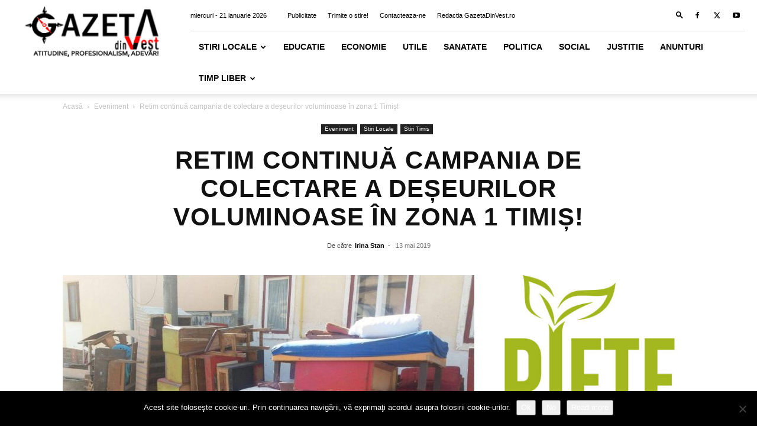

--- FILE ---
content_type: text/html; charset=UTF-8
request_url: https://gazetadinvest.ro/wp-admin/admin-ajax.php?td_theme_name=Newspaper&v=12.6.8
body_size: -238
content:
{"44386":48}